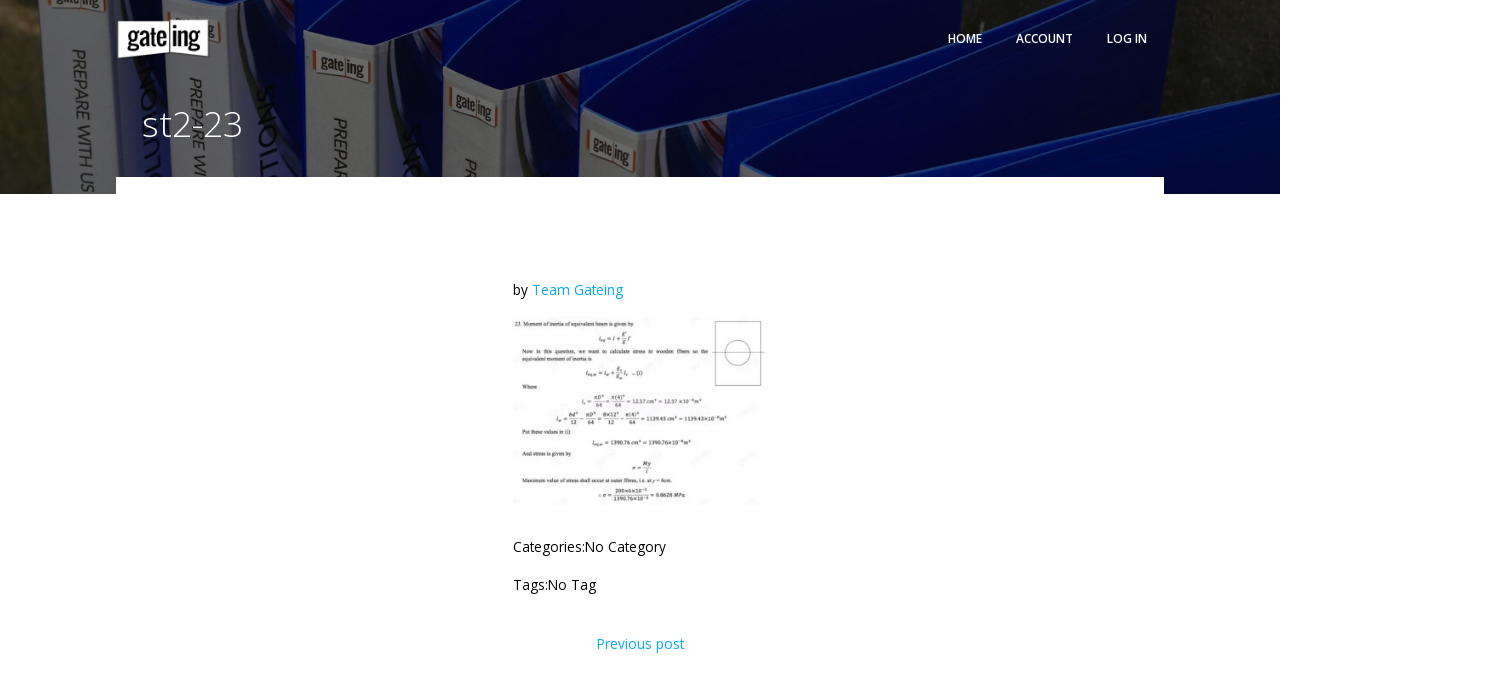

--- FILE ---
content_type: text/css
request_url: http://aerospace.gateing.com/wp-content/plugins/wp-pro-quiz-old/css/wpProQuiz_front.min.css?ver=0.28
body_size: 2070
content:
.wpProQuiz_answerCorrect{background:#6db46d !important;font-weight:bold !important}.wpProQuiz_answerCorrect label{font-weight:bold !important}.wpProQuiz_answerIncorrect{background:#ff9191 !important;font-weight:bold !important}.wpProQuiz_content{margin-top:10px !important;margin-bottom:10px !important}.wpProQuiz_content h2{margin-bottom:10px !important}*+html .wpProQuiz_button,*+html .wpProQuiz_button:hover{padding:3px 0 !important}.wpProQuiz_button,.wpProQuiz_button:hover{margin:0 !important;padding:5px 10px !important;background:#13455b !important;border-radius:11px !important;color:white !important;font-weight:bold !important;border:1px solid #13455b !important;box-shadow:1px 1px 1px #333 !important;text-shadow:none !important;filter:none !important;float:none}.wpProQuiz_question_page{margin-bottom:10px !important}.wpProQuiz_question_page span{font-weight:bold !important}.wpProQuiz_questionListItem:last-child,.wpProQuiz_questionListItemLastChildIE{padding:3px !important;margin-bottom:0 !important}.wpProQuiz_questionListItem{padding:3px !important;margin-bottom:5px !important;background-image:none !important;margin-left:0 !important;list-style:none !important}.wpProQuiz_questionListItem>table{border-collapse:collapse !important;margin:0 !important;padding:0 !important;width:100%}.wpProQuiz_list,.wpProQuiz_listItem,.wpProQuiz_questionList,.wpProQuiz_sortStringList,.wpProQuiz_sortStringList,.wpProQuiz_maxtrixSortCriterion,.wpProQuiz_resultsList,.wpProQuiz_catOverview ol{list-style:none !important;margin:0 !important}.wpProQuiz_questionList{margin-bottom:10px !important;padding:5px !important;list-style:none !important}.wpProQuiz_listItem{position:relative !important}.wpProQuiz_response{background:#f8faf5 !important;border:1px solid #c4c4c4 !important;padding:5px !important;margin-bottom:15px !important;box-shadow:1px 1px 2px #AAA !important}.wpProQuiz_response span{font-weight:bold !important}.wpProQuiz_sort{width:25px !important}.wpProQuiz_results h3{margin-bottom:10px !important}.wpProQuiz_sort_correct_answer{font-weight:bold !important;margin-right:5px !important;display:none !important}.wpProQuiz_sortable,.wpProQuiz_sortStringItem{padding:5px !important;border:1px solid lightGrey !important;box-shadow:2px 2px 1px #EEE;background-color:#f8faf5 !important;cursor:move}.wpProQuiz_time_limit .time{font-weight:bold !important;margin-top:5px !important;margin-bottom:5px !important}.wpProQuiz_time_limit .wpProQuiz_progress{height:10px !important;background-color:#0072bb !important;margin-bottom:5px !important}.wpProQuiz_time_limit_expired{font-weight:bold !important;font-size:15px !important;text-align:center !important}.wpProQuiz_question_text{margin-bottom:10px !important}.wpProQuiz_tipp>div{padding:10px !important;background-color:#ddecff !important;border:1px dotted #363636 !important;border-radius:10px !important;position:absolute !important;bottom:5px !important;left:5px !important;right:5px !important;box-shadow:2px 2px 5px 0 #313131 !important;z-index:99999 !important}.wpProQuiz_matrixSortString,.wpProQuiz_matrixSortString>h3{margin-bottom:10px !important;margin-top:0 !important}.wpProQuiz_matrixSortString{background:#f8faf5 !important;border:1px solid #c3d1a3 !important;padding:5px !important}.wpProQuiz_sortStringList{padding:10px !important}.wpProQuiz_sortStringList>li{float:left !important;margin-left:5px !important;margin-right:5px !important;margin-bottom:5px !important}.wpProQuiz_sortStringItem{margin:0 !important;background-image:none !important;list-style:none !important}.wpProQuiz_maxtrixSortCriterion{padding:5px !important}.wpProQuiz_placehold{background-color:#ffffc2 !important;list-style:none !important;background-image:none !important;padding:5px !important;height:30px !important;min-width:50px !important;margin:0 !important}.wpProQuiz_maxtrixSortText{padding:5px !important}.wpProQuiz_mextrixTr>td{border:1px solid #d1d1d1 !important;padding:5px !important;vertical-align:middle !important}.wpProQuiz_points{font-weight:bold !important;text-align:center !important;margin-bottom:20px !important}.wpProQuiz_cloze input[type="text"]{background:transparent;border:0 !important;border-bottom:1px solid !important;height:18px !important;margin:0 !important;padding:0 4px 0 4px !important;color:black !important;border-radius:0 !important;box-shadow:0 0 !important}.wpProQuiz_cloze input:focus{outline:none !important}.wpProQuiz_questionListItem input,.wpProQuiz_questionListItem label{margin:0 !important;font-weight:normal;display:inline}.wpProQuiz_questionListItem input{float:none !important;display:inline !important}.wpProQuiz_resultsList>li{background-image:none !important;padding:0 !important;margin:0 !important;list-style-type:none !important}.wpProQuiz_lock,.wpProQuiz_prerequisite,.wpProQuiz_startOnlyRegisteredUser,.wpProQuiz_loadQuiz{border:1px dotted #ffc3c3 !important;background-color:#fff7f7 !important}.wpProQuiz_lock p,.wpProQuiz_prerequisite p,.wpProQuiz_startOnlyRegisteredUser p,.wpProQuiz_loadQuiz p{margin:20px !important;font-weight:bold !important}.wpProQuiz_toplistTable{width:100% !important;border:1px solid #c3d1a3 !important;border-collapse:collapse !important;margin:0 !important}.wpProQuiz_toplistTable caption{caption-side:top !important;text-align:right !important;padding-bottom:2px !important;color:gray !important;margin:0 !important;font-size:11px !important}.wpProQuiz_toplistTable thead tr{background:#9bbb59 !important;padding:5px !important;color:white !important;font-weight:bold !important}.wpProQuiz_toplistTable tbody td:first-child{font-weight:bold !important}.wpProQuiz_toplistTable td,.wpProQuiz_toplistTable th{padding:5px !important;text-align:center !important;border:0 !important}.wpProQuiz_toplistTable th{background:#9bbb59 !important}.wpProQuiz_toplistTrOdd{background-color:#ebf1de !important}.wpProQuiz_addToplist{margin-top:10px !important;background-color:#f5faea !important;padding:10px !important;border:1px solid #c3d1a3 !important}.wpProQuiz_addToplistMessage{border:1px solid #a0a0a0 !important;background-color:#fcffb3 !important;margin-bottom:5px !important;border-radius:5px !important;padding:5px !important;font-weight:bold !important;color:dimGray !important}.wpProQuiz_resultTable{margin:15px auto !important;width:400px !important;border:1px solid #c4c4c4 !important;padding:15px !important;font-weight:bold !important}.wpProQuiz_resultTable table{width:100% !important;border-collapse:collapse !important;margin:0 !important;border:0 !important}.wpProQuiz_resultName{width:100px !important;border-right:1px solid #868686 !important;padding:10px 0 !important;border-bottom:0 !important;border-top:0 !important;border-left:0 !important}.wpProQuiz_resultValue{padding:0 !important;border:0 !important}.wpProQuiz_resultValue div{color:black !important;text-align:right !important;box-shadow:1px 1px 3px 1px #c4c4c4 !important;display:inline-block !important;height:18px !important;zoom:1 !important;*display:inline !important;margin-right:3px !important;vertical-align:middle !important}.wpProQuiz_addBox label{display:inline !important}.wpProQuiz_addBox input[type="text"]{margin:0 !important}.wpProQuiz_reviewQuestion{max-height:100px;overflow:hidden;position:relative}.wpProQuiz_box{border:1px solid #c3d1a3;background-color:#f8faf5}.wpProQuiz_checkPage h3{margin:10px 0 10px 0}.wpProQuiz_reviewQuestion ol,.wpProQuiz_checkPage ol{list-style-type:none !important;margin:0 !important;padding:5px 12px 0 5px !important;zoom:1 !important;position:relative !important}.wpProQuiz_reviewQuestion ol:after{content:".";display:block;height:0;clear:both;visibility:hidden}.wpProQuiz_reviewQuestionTarget{font-weight:bold;border-color:#7db1d3 !important;box-shadow:0 0 2px 1px #c4c4c4}.wpProQuiz_reviewQuestion li,.wpProQuiz_checkPage li{float:left !important;margin:0 5px 5px 0 !important;border:1px solid #cfcfcf;padding:5px 0 5px 0 !important;width:30px !important;text-align:center !important;background-color:white;cursor:pointer !important;list-style-type:none !important}.wpProQuiz_reviewQuestion div{position:absolute;right:0;background-color:#b8b8b8;top:0;height:20px;width:10px;border:0;border-radius:10px;cursor:move}.wpProQuiz_reviewLegend{padding:5px !important;margin-bottom:8px !important}.wpProQuiz_reviewLegend ol{list-style-type:none !important;padding:0 !important;margin:0 !important}.wpProQuiz_reviewLegend li{float:left !important;padding-right:5px !important;list-style-type:none !important;margin:0 !important}.wpProQuiz_reviewColor{height:10px !important;width:10px !important;display:inline-block !important;margin-right:2px !important}.wpProQuiz_button2{border:1px solid #dadada !important;background:whiteSmoke !important;color:#303030 !important;border-radius:4px !important;padding:3px 5px !important;box-shadow:1px 1px 1px #a7a7a7 !important;text-shadow:none !important;filter:none !important;margin:0 !important;font-weight:normal !important}.wpProQuiz_button2:hover{background:#ebebeb !important}.wpProQuiz_header{margin:0 !important}.wpProQuiz_catOverview{margin-top:10px;margin-bottom:20px}.wpProQuiz_catOverview li{list-style:none !important;padding:0 !important;clear:left !important;border-bottom:1px dashed #aaa;height:1.05em !important;margin:10px 0 0 0 !important;position:relative !important}.wpProQuiz_catOverview span{background:#fff !important;padding:0 3px 0 0 !important;float:left !important;position:absolute !important;text-decoration:none !important}span.wpProQuiz_catPercent{font-weight:bold !important;padding-left:5px !important;color:#000 !important;right:0 !important}.wpProQuiz_forms{margin:20px 0 20px 0 !important}.wpProQuiz_required{color:#F00 !important;font-weight:bold !important}.wpProQuiz_invalidate{border:1px solid #ffcfcf !important;background:#ffebe8 !important;padding:4px !important;margin:4px 0 4px 0 !important;display:none}.wpProQuiz_forms table{width:auto !important;border-collapse:separate !important;border-spacing:2px !important}.wpProQuiz_forms td{vertical-align:top !important;padding:0 0 8px 0 !important;margin:0 !important;border:0 !important;background:none !important}.wpProQuiz_forms input,.wpProQuiz_forms textarea,.wpProQuiz_forms label,.wpProQuiz_forms select{margin:0 !important;float:none !important;display:inline !important}.wpProQuiz_forms select{width:auto !important}

--- FILE ---
content_type: application/x-javascript
request_url: http://aerospace.gateing.com/wp-content/plugins/advanced-post-block/dist/script.js?ver=1.11.3
body_size: 5517
content:
!function(){"use strict";var e={n:function(t){var a=t&&t.__esModule?function(){return t.default}:function(){return t};return e.d(a,{a:a}),a},d:function(t,a){for(var r in a)e.o(a,r)&&!e.o(t,r)&&Object.defineProperty(t,r,{enumerable:!0,get:a[r]})},o:function(e,t){return Object.prototype.hasOwnProperty.call(e,t)}},t=React,a=e.n(t),r=ReactDOM;function n(){return n=Object.assign||function(e){for(var t=1;t<arguments.length;t++){var a=arguments[t];for(var r in a)Object.prototype.hasOwnProperty.call(a,r)&&(e[r]=a[r])}return e},n.apply(this,arguments)}function o(e,t){return o=Object.setPrototypeOf||function(e,t){return e.__proto__=t,e},o(e,t)}var l=function(e){var t,r;function l(){return e.apply(this,arguments)||this}r=e,(t=l).prototype=Object.create(r.prototype),t.prototype.constructor=t,o(t,r);var c=l.prototype;return c.getColumns=function(){var e=this.props,t=e.children,r=e.columnsCount,n=Array.from({length:r},(function(){return[]}));return a().Children.forEach(t,(function(e,t){e&&a().isValidElement(e)&&n[t%r].push(e)})),n},c.renderColumns=function(){var e=this.props.gutter;return this.getColumns().map((function(t,r){return a().createElement("div",{key:r,style:{display:"flex",flexDirection:"column",justifyContent:"flex-start",alignContent:"stretch",flex:1,width:0,gap:e}},t.map((function(e){return e})))}))},c.render=function(){var e=this.props,t=e.gutter,r=e.className,o=e.style;return a().createElement("div",{style:n({display:"flex",flexDirection:"row",justifyContent:"center",alignContent:"stretch",boxSizing:"border-box",width:"100%",gap:t},o),className:r},this.renderColumns())},l}(a().Component);l.propTypes={},l.defaultProps={columnsCount:3,gutter:"0",className:null,style:{}};var c=l,i="undefined"!=typeof window?t.useLayoutEffect:t.useEffect,s=function(){var e=function(){var e=(0,t.useState)(!1),a=e[0],r=e[1];return i((function(){r(!0)}),[]),a}(),a=(0,t.useState)(0),r=a[0],n=a[1],o=(0,t.useCallback)((function(){e&&n(window.innerWidth)}),[e]);return i((function(){if(e)return window.addEventListener("resize",o),o(),function(){return window.removeEventListener("resize",o)}}),[e,o]),r},u=function(e){var r=e.columnsCountBreakPoints,n=void 0===r?{350:1,750:2,900:3}:r,o=e.children,l=e.className,c=void 0===l?null:l,i=e.style,u=void 0===i?null:i,m=s(),p=(0,t.useMemo)((function(){var e=Object.keys(n).sort((function(e,t){return e-t})),t=e.length>0?n[e[0]]:1;return e.forEach((function(e){e<m&&(t=n[e])})),t}),[m,n]);return a().createElement("div",{className:c,style:u},a().Children.map(o,(function(e,t){return a().cloneElement(e,{key:t,columnsCount:p})})))};u.propTypes={};var m=u,p=c,f=function(e){var t=e.post,a=e.attributes,r=t.link,n=t.thumbnail,o=n.url,l=n.alt,c=t.categories,i=a.isFImg,s=a.isFImgLink,u=a.isMeta,m=a.isMetaCategory,p=a.metaCategoryIn,f=a.isLinkNewTab;return i&&o?React.createElement("figure",{className:"apbThumb"},s?React.createElement("a",{href:r,target:f?"_blank":"_self",rel:"noreferrer","aria-label":l},React.createElement("img",{src:o,alt:l})):React.createElement("img",{src:o,alt:l}),u&&m&&"image"===p&&c.space&&React.createElement("div",{className:"apbThumbCats",dangerouslySetInnerHTML:{__html:c.space}})):null},d=function(e){var t=e.post,a=e.attributes,r=t.author||{},n=r.name,o=r.link,l=a.isMetaAuthor,c=a.isMetaAuthorLink,i=void 0===c||c,s=a.metaAuthorIcon;return l&&n?React.createElement("span",null,s?React.createElement("img",{src:s,alt:"Author"}):React.createElement("span",{className:"dashicons dashicons-admin-users"}),i?React.createElement("a",{href:o,target:"_blank",rel:"noreferrer","aria-label":n},n):React.createElement("span",null,n)):null},b=function(e){var t=e.post,a=e.attributes,r=t.date,n=a.isMetaDate,o=a.metaDateIcon;return n&&r?React.createElement("span",null,o?React.createElement("img",{src:o,alt:"Date"}):React.createElement("span",{className:"dashicons dashicons-calendar-alt"}),React.createElement("span",null,r)):null};function v(e){return v="function"==typeof Symbol&&"symbol"==typeof Symbol.iterator?function(e){return typeof e}:function(e){return e&&"function"==typeof Symbol&&e.constructor===Symbol&&e!==Symbol.prototype?"symbol":typeof e},v(e)}function y(e,t){return function(e){if(Array.isArray(e))return e}(e)||function(e,t){var a=null==e?null:"undefined"!=typeof Symbol&&e[Symbol.iterator]||e["@@iterator"];if(null==a)return;var r,n,o=[],l=!0,c=!1;try{for(a=a.call(e);!(l=(r=a.next()).done)&&(o.push(r.value),!t||o.length!==t);l=!0);}catch(e){c=!0,n=e}finally{try{l||null==a.return||a.return()}finally{if(c)throw n}}return o}(e,t)||function(e,t){if(!e)return;if("string"==typeof e)return g(e,t);var a=Object.prototype.toString.call(e).slice(8,-1);"Object"===a&&e.constructor&&(a=e.constructor.name);if("Map"===a||"Set"===a)return Array.from(e);if("Arguments"===a||/^(?:Ui|I)nt(?:8|16|32)(?:Clamped)?Array$/.test(a))return g(e,t)}(e,t)||function(){throw new TypeError("Invalid attempt to destructure non-iterable instance.\nIn order to be iterable, non-array objects must have a [Symbol.iterator]() method.")}()}function g(e,t){(null==t||t>e.length)&&(t=e.length);for(var a=0,r=new Array(t);a<t;a++)r[a]=e[a];return r}var h=function(e,t){return e&&e.split(" ").splice(0,t).join(" ")},E=function(){for(var e=arguments.length,t=new Array(e),a=0;a<e;a++)t[a]=arguments[a];var r=t.reduce((function(e,t){return"string"==typeof t?e.push(t):"object"===v(t)&&Object.entries(t).forEach((function(t){var a=y(t,2),r=a[0];a[1]&&e.push(r)})),e}),[]);return r.join(" ")},R=function(e){var t,a=e.post,r=e.attributes,n=a.categories,o=r.isMetaCategory,l=r.metaCategoryIn,c=r.metaCategoryIcon;return o&&"content"===l&&n.coma?React.createElement("span",null,c?React.createElement("img",{src:c,alt:"Author"}):React.createElement("span",{className:"dashicons dashicons-category"}),(t=n.coma,React.createElement("span",{dangerouslySetInnerHTML:{__html:t}}))):null},P=function(e){var t=e.post,a=e.attributes,r=t.readTime,n=t.content,o=a.isMetaReadTime,l=a.metaReadTimeIcon,c=a.isMetaReadTimeSec,i=a.metaReadTimeLabel,s=c?"".concat(null==r?void 0:r.min,":").concat(null==r?void 0:r.sec):null==r?void 0:r.min;return o&&n?React.createElement("span",null,l?React.createElement("img",{src:l,alt:"Author"}):React.createElement("span",{className:"dashicons dashicons-clock"}),React.createElement("span",null,s," ",i)):null},S=function(e){var t=e.post,a=e.attributes,r=t.link,n=t.title,o=t.commentCount,l=t.commentStatus,c=a.isMetaComment,i=a.metaCommentIcon;return c&&"open"===l?React.createElement("span",null,i?React.createElement("img",{src:i,alt:"Author"}):React.createElement("span",{className:"dashicons dashicons-admin-comments"}),React.createElement("a",{href:"".concat(r,"/#comments"),target:"_blank",rel:"noreferrer","aria-label":"Comments of ".concat(n)},o)):null},w=function(e){var t=e.post,a=e.attributes;return a.isMeta&&React.createElement("div",{className:"apbMeta"},React.createElement(d,{post:t,attributes:a}),React.createElement(b,{post:t,attributes:a}),React.createElement(R,{post:t,attributes:a}),React.createElement(P,{post:t,attributes:a}),React.createElement(S,{post:t,attributes:a}))},C=function(e){var t=e.post,a=e.attributes,r=t.link,n=t.title,o=a.isTitle,l=a.isTitleLink,c=a.isLinkNewTab;return o?React.createElement(React.Fragment,null,l?React.createElement("h3",{className:"apbTitle"},React.createElement("a",{href:r,target:c?"_blank":"_self",rel:"noreferrer",dangerouslySetInnerHTML:{__html:n},"aria-label":n})):React.createElement("h3",{className:"apbTitle",dangerouslySetInnerHTML:{__html:n}})):null},N=function(e){var t=e.post,a=e.attributes,r=a.elementsSort;return(void 0===r?["title","meta"]:r).map((function(e,r){return"title"===e?React.createElement(C,{key:r,post:t,attributes:a}):React.createElement(w,{key:r,post:t,attributes:a})}))},k=function(e){var t,a=e.post,r=e.attributes,n=a.excerpt,o=a.content,l=r.isExcerpt,c=r.isExcerptFromContent,i=r.isEllipsisOnExcerpt,s=r.excerptLength,u=!c&&n?n:o,m=i&&((t=u)?t.split(" ").length:0)>s?"...":"";return l&&u?React.createElement("div",{className:"apbExcerpt apbInnerContent",dangerouslySetInnerHTML:{__html:"".concat(h(u,s)).concat(m)}}):null},A=function(e){var t=e.post,a=e.attributes,r=t.link,n=a.isReadMore,o=a.readMorePosition,l=void 0===o?"auto":o,c=a.readMoreLabel,i=a.isLinkNewTab;return n?React.createElement("div",{className:"apbReadMore ".concat(l)},React.createElement("a",{href:r,target:i?"_blank":"_self",rel:"noreferrer",dangerouslySetInnerHTML:{__html:c},"aria-label":c})):null},I=function(e){var t=e.post,a=e.attributes,r=e.postClass,n=a.subLayout,o=E(r,"apbDefault");return React.createElement("article",{className:o},React.createElement(f,{post:t,attributes:a}),React.createElement("div",{className:"apbText"},React.createElement(N,{post:t,attributes:a}),"title-meta"!==n&&React.createElement(React.Fragment,null,React.createElement(k,{post:t,attributes:a}),React.createElement(A,{post:t,attributes:a}))))},x=function(e){var t=e.post,a=e.attributes,r=e.postClass,n=t.thumbnail,o=a.subLayout,l=a.isFImg,c="left-image"===o,i="right-image"===o,s=E(r,"apbSideImage",{grid:l&&n.url,leftImage:c,rightImage:i});return React.createElement("article",{className:s},c&&React.createElement(f,{post:t,attributes:a}),React.createElement("div",{className:"apbText"},React.createElement(N,{post:t,attributes:a}),React.createElement(k,{post:t,attributes:a}),React.createElement(A,{post:t,attributes:a})),i&&React.createElement(f,{post:t,attributes:a}))},M=function(e){var t=e.post,a=e.attributes,r=e.postClass,n=t.title,o=t.thumbnail.url,l=a.subLayout,c=E(r,"apbOverlay",{apbOverlayHover:"overlay-content-hover"===l&&o,apbOverlayBox:"overlay-box"===l||"overlay-content-box"===l,apbOverlayHalfContent:"overlay-half-content"===l});return React.createElement("article",{className:c},o&&React.createElement("img",{src:o,alt:n}),React.createElement("div",{className:"apbText"},React.createElement(N,{post:t,attributes:a}),"overlay-box"!==l&&"overlay-half-content"!==l&&React.createElement(React.Fragment,null,React.createElement(k,{post:t,attributes:a}),React.createElement(A,{post:t,attributes:a}))))},T=function(e){var t=e.post,a=e.attributes,r=a.layout,n=a.subLayout,o=a.content,l=void 0===o?{height:"auto"}:o,c=t.id,i=t.thumbnail,s=E("apbPost","apbPost-".concat(c),"".concat(null==l?void 0:l.height,"ContentHeight"),{hasThumbnail:i.url,"swiper-slide":"slider"===r});switch(n){case"default":case"title-meta":return React.createElement(I,{post:t,attributes:a,postClass:s});case"left-image":case"right-image":return React.createElement(x,{post:t,attributes:a,postClass:s});case"overlay-content":case"overlay-content-hover":case"overlay-box":case"overlay-content-box":case"overlay-half-content":return React.createElement(M,{post:t,attributes:a,postClass:s});default:return null}},O=function(e){var t=e.posts,a=e.attributes,r=a.columns,n=a.columnGap,o=a.rowGap,l=r.desktop,c=void 0===l?3:l,i=r.tablet,s=void 0===i?2:i,u=r.mobile,f=void 0===u?1:u;return React.createElement(m,{className:"apbMasonryPosts",columnsCountBreakPoints:{0:f,576:s,768:c}},React.createElement(p,{gutter:"".concat(o,"px ").concat(n,"px")},t.map((function(e){return React.createElement(T,{key:e.id,post:e,attributes:a})}))))},L=function(e){var t=e.posts,a=e.attributes,r=a.layout,n=a.columns,o=a.sliderIsPage,l=a.sliderIsPrevNext,c=n.desktop,i=void 0===c?3:c,s=n.tablet,u=void 0===s?2:s,m=n.mobile,p=void 0===m?1:m,f=function(){return t.map((function(e){return React.createElement(T,{key:e.id,post:e,attributes:a})}))};switch(r){case"grid":return React.createElement("div",{className:"apbGridPosts columns-".concat(i," columns-tablet-").concat(u," columns-mobile-").concat(p)},React.createElement(f,null));case"grid1":return React.createElement("div",{className:"apbGrid1Posts"},React.createElement(f,null));case"masonry":return React.createElement(O,{posts:t,attributes:a});case"slider":return React.createElement("div",{className:"apbSliderPosts"},React.createElement("div",{className:"swiper-wrapper"},React.createElement(f,null)),o&&React.createElement("div",{className:"swiper-pagination"}),l&&React.createElement(React.Fragment,null,React.createElement("div",{className:"swiper-button-prev"}),React.createElement("div",{className:"swiper-button-next"})));case"ticker":return React.createElement("div",{className:"apbTickerPosts"},React.createElement("div",null,React.createElement(f,null)));default:return null}};function j(e){return function(e){if(Array.isArray(e))return _(e)}(e)||function(e){if("undefined"!=typeof Symbol&&null!=e[Symbol.iterator]||null!=e["@@iterator"])return Array.from(e)}(e)||function(e,t){if(!e)return;if("string"==typeof e)return _(e,t);var a=Object.prototype.toString.call(e).slice(8,-1);"Object"===a&&e.constructor&&(a=e.constructor.name);if("Map"===a||"Set"===a)return Array.from(e);if("Arguments"===a||/^(?:Ui|I)nt(?:8|16|32)(?:Clamped)?Array$/.test(a))return _(e,t)}(e)||function(){throw new TypeError("Invalid attempt to spread non-iterable instance.\nIn order to be iterable, non-array objects must have a [Symbol.iterator]() method.")}()}function _(e,t){(null==t||t>e.length)&&(t=e.length);for(var a=0,r=new Array(t);a<t;a++)r[a]=e[a];return r}var H="&#183;",D=function(e,t){var a=t-e+1;return Array.from({length:a},(function(t,a){return a+e}))};function F(e,t){return function(e){if(Array.isArray(e))return e}(e)||function(e,t){var a=null==e?null:"undefined"!=typeof Symbol&&e[Symbol.iterator]||e["@@iterator"];if(null==a)return;var r,n,o=[],l=!0,c=!1;try{for(a=a.call(e);!(l=(r=a.next()).done)&&(o.push(r.value),!t||o.length!==t);l=!0);}catch(e){c=!0,n=e}finally{try{l||null==a.return||a.return()}finally{if(c)throw n}}return o}(e,t)||function(e,t){if(!e)return;if("string"==typeof e)return q(e,t);var a=Object.prototype.toString.call(e).slice(8,-1);"Object"===a&&e.constructor&&(a=e.constructor.name);if("Map"===a||"Set"===a)return Array.from(e);if("Arguments"===a||/^(?:Ui|I)nt(?:8|16|32)(?:Clamped)?Array$/.test(a))return q(e,t)}(e,t)||function(){throw new TypeError("Invalid attempt to destructure non-iterable instance.\nIn order to be iterable, non-array objects must have a [Symbol.iterator]() method.")}()}function q(e,t){(null==t||t>e.length)&&(t=e.length);for(var a=0,r=new Array(t);a<t;a++)r[a]=e[a];return r}var z=function(e){var a=e.attributes,r=e.totalCount,n=e.onChange,o=a.layout,l=a.isPostsPerPageAll,c=a.postsPerPage,i=a.isPagination,s=a.paginationPrevLabel,u=a.paginationNextLabel,m=F((0,t.useState)(1),2),p=m[0],f=m[1],d=function(e){var a=e.currentPage,r=e.totalCount,n=e.pageSize,o=e.siblingCount,l=void 0===o?1:o;return(0,t.useMemo)((function(){var e=Math.ceil(r/n);if(l+5>=e)return D(1,e);var t=Math.max(a-l,1),o=Math.min(a+l,e),c=t>2,i=o<e-2,s=1,u=e;if(!c&&i){var m=D(1,3+2*l);return[].concat(j(m),[H,e])}if(c&&!i){var p=D(e-(3+2*l)+1,e);return[s,H].concat(j(p))}if(c&&i){var f=D(t,o);return[s,H].concat(j(f),[H,u])}}),[a,r,n,l])}({currentPage:p,totalCount:r,pageSize:c,siblingCount:1});if(0===p||d.length<2)return null;var b=d[d.length-1],v=function(e){n(e),f(e)};return i&&!l&&"slider"!==o&&"ticker"!==o?React.createElement("ul",{className:"apbPagination"},React.createElement("li",{className:"apbPageNumber ".concat(1===p?"disabled":""),onClick:function(){return v(p-1)}},s),d.map((function(e,t){return e===H?React.createElement("li",{key:t,className:"dots"},"·····"):React.createElement("li",{key:t,className:"apbPageNumber ".concat(e===p?"apbActivePage":""),onClick:function(){return v(e)}}," ",e)})),React.createElement("li",{className:"apbPageNumber ".concat(p===b?"disabled":""),onClick:function(){return v(p+1)}},u)):null};function G(e,t){return function(e){if(Array.isArray(e))return e}(e)||function(e,t){var a=null==e?null:"undefined"!=typeof Symbol&&e[Symbol.iterator]||e["@@iterator"];if(null==a)return;var r,n,o=[],l=!0,c=!1;try{for(a=a.call(e);!(l=(r=a.next()).done)&&(o.push(r.value),!t||o.length!==t);l=!0);}catch(e){c=!0,n=e}finally{try{l||null==a.return||a.return()}finally{if(c)throw n}}return o}(e,t)||function(e,t){if(!e)return;if("string"==typeof e)return B(e,t);var a=Object.prototype.toString.call(e).slice(8,-1);"Object"===a&&e.constructor&&(a=e.constructor.name);if("Map"===a||"Set"===a)return Array.from(e);if("Arguments"===a||/^(?:Ui|I)nt(?:8|16|32)(?:Clamped)?Array$/.test(a))return B(e,t)}(e,t)||function(){throw new TypeError("Invalid attempt to destructure non-iterable instance.\nIn order to be iterable, non-array objects must have a [Symbol.iterator]() method.")}()}function B(e,t){(null==t||t>e.length)&&(t=e.length);for(var a=0,r=new Array(t);a<t;a++)r[a]=e[a];return r}var U=jQuery;document.addEventListener("DOMContentLoaded",(function(){document.querySelectorAll(".wp-block-ap-block-posts").forEach((function(e){var t,a,n,o,l=JSON.parse(e.dataset.posts),c=JSON.parse(e.dataset.attributes),i=JSON.parse(e.dataset.extra).totalPosts,s=c.layout;if("masonry"===s&&(0,r.render)(React.createElement(O,{posts:l,attributes:c}),document.querySelector("#".concat(e.id," .apbPostsMainPH"))),"slider"===s){var u=document.querySelector("#".concat(e.id," .apbSliderPosts"));u&&(new Swiper(u,function(e){var t=e.columns,a=e.columnGap,r=e.sliderIsLoop,n=e.sliderIsTouchMove,o=e.sliderIsAutoplay,l=e.sliderAutoplayOptions,c=void 0===l?{delay:1.5}:l,i=e.sliderSpeed,s=e.sliderEffect,u=e.sliderIsPageClickable,m=e.sliderIsPageDynamic;return{direction:"horizontal",slidesPerView:null==t?void 0:t.mobile,breakpoints:{576:{slidesPerView:null==t?void 0:t.tablet},768:{slidesPerView:null==t?void 0:t.desktop}},spaceBetween:a,loop:r,allowTouchMove:n,grabCursor:n,autoplay:!!o&&{delay:1e3*(null==c?void 0:c.delay)},speed:1e3*i,effect:s,fadeEffect:{crossFade:!0},creativeEffect:{prev:{shadow:!0,translate:["-120%",0,-500]},next:{shadow:!0,translate:["120%",0,-500]}},allowSlideNext:!0,allowSlidePrev:!0,autoHeight:!1,notificationClass:null,pagination:{el:".swiper-pagination",clickable:u,dynamicBullets:m},navigation:{nextEl:".swiper-button-next",prevEl:".swiper-button-prev"}}}(c)),t=e.id,a=[],n=document.querySelectorAll("#".concat(t," .apbSliderPosts .swiper-slide")),null==(o=document.querySelectorAll("#".concat(t," .apbSliderPosts .swiper-slide .apbText")))||o.forEach((function(e){a.push(null==e?void 0:e.clientHeight)})),(null==n?void 0:n.length)&&n.forEach((function(e){e.style.height="".concat(Math.max.apply(Math,a),"px")})))}if("ticker"===s){var m=document.querySelector("#".concat(e.id," .apbTickerPosts"));m&&U(m).easyTicker(function(e){var t=e.rowGap,a=e.tickerDirection,r=void 0===a?"up":a,n=e.tickerSpeed,o=void 0===n?"slow":n,l=e.tickerInterval,c=void 0===l?2e3:l,i=e.tickerHeight,s=void 0===i?"0px":i,u=e.tickerVisible,m=void 0===u?3:u,p=e.tickerIsMousePause,f=void 0===p||p;return{direction:r,easing:"swing",speed:isNaN(o)?o:parseInt(o),interval:c,height:"0px"===s||"0em"===s?"auto":s,gap:t,visible:m,mousePause:f}}(c))}(0,r.render)(React.createElement(V,{postEl:e,totalPosts:i,attributes:c}),document.querySelector("#".concat(e.id," .apbPostsMain"))),null==e||e.removeAttribute("data-posts"),null==e||e.removeAttribute("data-attributes"),null==e||e.removeAttribute("data-extra")}))}));var V=function(e){var a=e.postEl,r=e.totalPosts,n=e.attributes,o=n.cId,l=n.layout,c=n.isPostsPerPageAll,i=n.postsPerPage,s=n.postsOffset,u=n.isPagination,m=n.paginationPrevLabel,p=n.paginationNextLabel,f=n.fImgSize,d=void 0===f?"full":f,b=n.metaDateFormat,v=void 0===b?"M j, Y":b,y=G((0,t.useState)([]),2),g=y[0],h=y[1],E=document.querySelector("#".concat(a.id," .apbPostsMainPH"));return(0,t.useEffect)((function(){(null==g?void 0:g.length)&&(null==E||E.remove())}),[g,E]),React.createElement(React.Fragment,null,null!=g&&g.length?React.createElement(L,{posts:g,attributes:n,clientId:o}):null,React.createElement(z,{attributes:{layout:l,isPostsPerPageAll:c,postsPerPage:i,isPagination:u,paginationPrevLabel:m,paginationNextLabel:p},totalCount:r,onChange:function(e){var t;fetch("".concat(null===(t=apbPageData)||void 0===t?void 0:t.ajaxUrl,"?action=apb_get_posts&cId=").concat(o,"&pageNumber=").concat(e,"&postsPerPage=").concat(i,"&postsOffset=").concat(s,"&fImgSize=").concat(d,"&metaDateFormat=").concat(v)).then((function(e){return e.json()})).then((function(e){return h(e)}))}}))}}();
//# sourceMappingURL=script.js.map